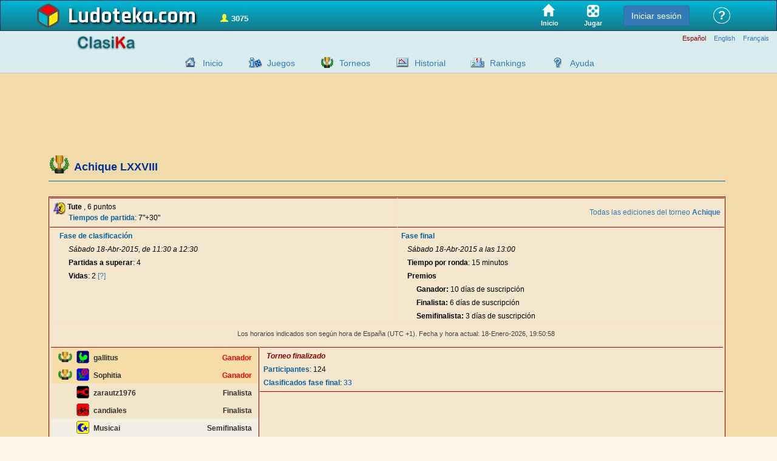

--- FILE ---
content_type: text/html
request_url: https://www.ludoteka.com/clasika/torneo-resultados?id=85&ed=78
body_size: 7114
content:
<!doctype html><html lang='es'><head>
<meta http-equiv='Content-Type' content='text/html; charset=UTF-8'/>
<meta name='viewport' content='width=device-width, initial-scale=1'>

<meta name='robots' content='index,follow' />

<title>Resultados del torneo Achique LXXVIII</title>
<link href='/clasika/favicon.ico' rel='shortcut icon' type='image/x-icon'/><link href='/clasika/favicon.ico' rel='icon' type='image/x-icon'/>
<link rel='stylesheet' type='text/css' href='/clasika/ludoteka12.css'/><link rel='stylesheet' type='text/css' href='/clasika/css/custom-theme/jquery-ui-1.9.2.custom.min.css'/><link rel='stylesheet' type='text/css' href='/clasika/css/aldaui.css'/><link rel='stylesheet' type='text/css' href='/clasika/cabecera00.css'/><link rel='stylesheet' type='text/css' href='/clasika/sarreracto.css' /><link rel='stylesheet' type='text/css' href='/clasika/emaitzak.css' />
<script src="//code.jquery.com/jquery-3.4.1.min.js"></script>
<script src="https://code.jquery.com/ui/1.9.2/jquery-ui.min.js"></script>
<script type='text/javascript'>window.LUDO=window.LUDO || {};LUDO.hizk='es';</script>
<script type='text/javascript' src='/clasika/js/neptuno03.js' charset='UTF-8'></script>
<script type='text/javascript' src='https://cache.consentframework.com/js/pa/25609/c/573yu/stub' charset='utf-8'></script>
<script type='text/javascript' src='https://choices.consentframework.com/js/pa/25609/c/573yu/cmp' charset='utf-8' async></script>
<!-- Google code para GA4 -->
<script type='text/javascript'>
window['gtag_enable_tcf_support']=true;
</script><script>
window.dataLayer = window.dataLayer || [];
window.LUDO=window.LUDO || {};
LUDO.gtag=function(){dataLayer.push(arguments);}
LUDO.gtag('consent', 'default',
{'ad_storage': 'denied','ad_user_data': 'denied','ad_personalization': 'denied','analytics_storage': 'denied','regions':["DE","AT","BE","BG","CY","HR","DK","SL","SK","ES","EE","FI","FR","GR","HU","IE","IS","IT","LV","LI","LT","LU","MT","NO","NL","PL","PT","CZ","RO","SE","GB","CH"]});
LUDO.gtag('consent', 'default',
{'ad_storage': 'denied','ad_user_data': 'denied','ad_personalization': 'denied','analytics_storage': 'denied'});
</script>
<script async src='https://www.googletagmanager.com/gtag/js?id=G-2KZL7L1TJW'></script>
<script>
window.dataLayer = window.dataLayer || [];
window.LUDO=window.LUDO || {};
LUDO.gtag=function(){dataLayer.push(arguments);}
LUDO.gtag('js', new Date());
LUDO.gtag('config', 'G-2KZL7L1TJW', {
'link_attribution': true,'linker': {'domains': ['ludoteka.com']},'custom_map': {'dimension1': 'tipo_usuario'}});
LUDO.gtag('event','page_view_type',{
'tipo_usuario': 'visitante'});
</script>
<script type='text/javascript' id='optidigital-ad-init' async config='{"adUnit": "/15532733/ludoteka.com/csk-torneos"}' src='//scripts.static-od.com/setup/?site=ludoteka'></script>
</head><body style='background-color:#f2dbaa;' >

<style>
.morethan1200,.morethan1200td,.morethan992,.morethan992td,.morethan768,.lessthan768,.morethan768td,.morethan640,.morethan640td,.morethan440,.morethan440td {display: none}
#contentContainer { min-height: 560px; position: relative; margin: .5em; }
#edukiarea {text-align:center;vertical-align:top}
#menu_ezk {width:231px;}
@media (min-width: 1200px) {
.morethan1200 {display: block}
.morethan1200td {display: table-cell}
}
@media (min-width: 992px) {
.morethan992 {display: block}
.morethan992td {display: table-cell}
}
@media (min-width: 768px) {
.morethan768 {display: block}
.morethan768td {display: table-cell}
}
@media (max-width: 768px) {
.lessthan768 {display:block}
}
@media (min-width: 640px) {
.morethan640 {display: block}
.morethan640td {display: table-cell}
#edukiarea {margin-left:250px}
#menu_ezk {position:absolute; top: 0; left: 0;}
}
@media (min-width: 440px) {
.morethan440 {display: block}
.morethan440td {display: table-cell}
}
@media (max-width: 640px) {
div.jokalari {width: 140px; height: 28px}
}
@media (max-width: 992px) {
#howmanytext {display: none}
}
</style>
<p class='left'><a name='goi'></a></p><table border='0' cellspacing='0' cellpadding='0' width='100%' class='height100' style='background-color:#f2dbaa;'>
<tr><td height='51' style='font-size:14px;'>    <link rel="stylesheet" href="https://maxcdn.bootstrapcdn.com/bootstrap/3.4.1/css/bootstrap.min.css" media="screen">
    <link rel="stylesheet" href="/css/styles12.css" type="text/css" media="screen" charset="utf-8">
	<style>
        #contentContainer table {
            border-spacing: 1px;
            border-collapse: separate;
        }
        #contentContainer table td {
            padding:1px;
        }
        .lehia, .lehiaaurrena, .lehia div, .lehiaaurrena div {
            box-sizing: content-box;
        }
	</style>
<style>
	#menu-home-link a,#menu-play-link a {
		color:white;text-decoration:none;
	}
	#menu-home-link a div,#menu-play-link a div {
		font-size:0.8em;color:white;border-radius:0px;box-shadow:none;min-width:0px;padding:0px;margin-top:5px;font-family:'Trebuchet MS', sans-serif;
	}
	#menu-home-link a span.glyphicon {
		font-size: 1.4em;margin-right: 5px;
	}
</style>
<div id="top" style="display:flex;align-items:stretch;"> 
    <div class="container">
        <div style="width:100%;min-height:49px;display:flex;justify-content:space-between;align-items:center;flex-wrap:nowrap;">
            <div class="logo">
				<img src="/img/logo_ludo4.png" width="40" height="40" style="flex-shrink:5;height:40px;width:40px;border:0;margin-right:12px;margin-left:-10px" alt="" />
				<a href="https://www.ludoteka.com/">Ludoteka</a>
            </div>
            <div id="howmany" style="cursor: pointer;margin: 12px 20px 0;"></div>
			<div style="flex-grow:1;"></div>
            <div id="menu-home-link" title="Juegos online">
                <a href="/" title="Inicio">
					<span class="glyphicon glyphicon-home"></span>
                    <div>Inicio</div>
                </a>
            </div>
			<div id="menu-play-link" title="Jugar online">
                <a href="javascript:LUDO.toZone()" title="Jugar">
                    <img src="/img/img_laboratorio/jugar.png" width="20" height="20" alt="" />
                    <div>Jugar</div>
                </a>
            </div>
            <!-- div class='hd_item'><a href="/home"><img src='/images/zona-puzzle.png' width="35" height="35"/></a></div -->
            <!-- div class='hd_item'><a href="/jugar"><img src='/images/zona-ludo.png' width="35" height="35"/></a></div -->
            <!-- div class='hd_item'><a href="/jugar"><img src='/images/zona-torneos.png' width="35" height="35"/></a></div -->
            <div id="zone-notify" style="display:none;display:flex;align-items: center;cursor:pointer;text-align: center;font-weight: bold;align-self: center;color: white;/**/height: 49px;padding: 0 1em 0 1em;font-weight: bold;"></div>
            <div id="zona-id" style="display:flex;align-items:center;height:49px;padding:0 .5em;"></div>
            <div id="zone-help" title="">&nbsp;
                <div id="help-link">
                    <a href="/ayuda" title="Ayuda general de Ludoteka">?</a>
                </div>
            </div>
        </div>
    </div>
</div>


</td></tr>
<tr><td align='right' height='40'style='vertical-align:top;background-color: #d9edf1;border-bottom: 1px solid #c3c3c3;'>
<div style='width:100%'>
<div class='container' style='height:0;'>
<div><img src='/img/img_laboratorio/classik.png' width='39' height='39' style='float:left;height:26px;width:100px;margin: 7px 10px 2px 55px;border:0;' alt=''></div>
</div></div>
<p class='mHizk morethan768' style='margin:6px 3px 0px 3px;text-align:right'><span class='mHizkGorri'>Español</span> <a class='mHizk' href='/clasika/tournament-results?hizk=en'>English</a> <a class='mHizk' href='/clasika/tournoi-resultats?hizk=fr'>Français</a> </p>
<div style='width:100%;margin-top:8px;'>
<div class='container'>
<style>DIV.imgmenu{display:inline-block;margin-bottom: -5px;}</style>
<ul id='menuppal_hztal'><li><div class='imgmenu menuikono_sarrera'><a href='/clasika/sarrera' title='Pagina de inicio de Ludoteka Clasika'></a></div><a href='/clasika/sarrera' title='Pagina de inicio de Ludoteka Clasika'>Inicio</a></li><li><div class='imgmenu menuikono_jokoarau'><a href='/clasika/jokoak' title='Todos los juegos de Ludoteka'></a></div><a href='/clasika/jokoak' title='Todos los juegos de Ludoteka'>Juegos</a></li><li><div class='imgmenu menuikono_torneos'><a href='/clasika/torneos' title='Torneos'></a></div><a href='/clasika/torneos' title='Torneos'>Torneos</a></li><li><div class='imgmenu menuikono_emaitzak'><a href='/clasika/emaitzak' title='Consulta de resultados y estadísticas de las partidas disputadas'></a></div><a href='/clasika/emaitzak' title='Consulta de resultados y estadísticas de las partidas disputadas'>Historial</a></li><li><div class='imgmenu menuikono_sailkapen'><a href='/clasika/sailkapen' title='Consulta la clasificación de los mejores jugadores de cada juego, y tu propia posición'></a></div><a href='/clasika/rankings' title='Consulta la clasificación de los mejores jugadores de cada juego, y tu propia posición'>Rankings</a></li><li><div class='imgmenu menuikono_zerdaludo'><a href='/clasika/zerdaludo' title='Ayuda de Ludoteka ClasiKa'></a></div><a href='/clasika/zerdaludo' title='Ayuda de Ludoteka ClasiKa'>Ayuda</a></li></ul>
</div></div>
</td></tr>
<tr><td valign='top'><table border='0' cellspacing='0' cellpadding='0'  width='100%'><tr><td valign='top'>
<div id='contentContainer' style='margin: 1.5em .5em .5em;'>
<div class='container'>
<style>
.Billboard_1,.Billboard_2,.Content_1,.HalfpageAd_1,.Leaderboard_1,.Mobile_Pos1 {
max-height:0;overflow: hidden;margin: 0 auto;
}
[class^='optidigital'],[class*=' optidigital'] {
max-height:300px;transition:max-height 2s ease-in;
}
</style>
<div id='optidigital-adslot-Leaderboard_1' class='Leaderboard_1'></div>
<div id='optidigital-adslot-Mobile_Pos1' class='Mobile_Pos1'></div>
<div id='edukiarea' class='edukia' style='margin-left: 10px'>
<h1><img src='/clasika/campeonatos-copa.gif' border='0' style='margin-bottom:-5px;vertical-align:inherit;' /><span style='margin-left:6px;font-weight:700;font-size:18px;color:#039;text-align:left;margin:6px 10px 5px 7px;'>Achique LXXVIII</span></h1><hr size='1' class='ludocolor' style='margin-bottom: 25px; margin-top: 0; border-top: 1px solid #0b629f;'/>
<div align='center' style='background-color:#f5e2bb; border:1px solid #900000'>
<table class='listactos' cellspacing='0'><tr><td><p><img src='/clasika/tutet.gif' alt='tute' style='MARGIN-BOTTOM: -4px'> <b>Tute</b> , 6 puntos<br/><span style='margin-left:25px'><a class='etiketa' href='javascript: void(0);' title='Tiempos para cada jugador de la partida'>Tiempos de partida</a>: 7"+30"</span></p></td><td><p style='text-align:right'><a href='/clasika/torneos?tn=85'>Todas las ediciones del torneo <b>Achique</b></a></p></td></tr><tr><td valign='top'><p style='text-align:left;margin-left:15px'><a class='etiketa' href='javascript:void();' title=''>Fase de clasificación</a></p><p style='margin:4px 15px 4px 30px'><i>Sábado 18-Abr-2015, de 11:30 a 12:30</i></p><p style='margin:4px 15px 4px 30px'><b><a class='etiketa2' href='javascript: void(0);' title='Partidas a superar'>Partidas a superar</a></b>: 4</p><p style='margin:4px 15px 4px 30px'><b><a class='etiketa2' href='javascript: void(0);' title='Número de veces que debes perder para ser eliminado del torneo'>Vidas</a></b>: 2 <a href='javascript:void();' onClick="kapaikusi('idpuntos');">[?]</a></p><div id='idpuntos' style='margin:0px;display:none'><p style='margin:4px 15px 0px 45px;font-size:11px'>Gana: -0 vidas</p><p style='margin:0px 15px 0px 45px;font-size:11px'>Pierde: -1 vidas</p></div></td><td valign='top'><p style='text-align:left'><a class='etiketa' href='javascript:void();' title=''>Fase final</a></p><p style='margin:4px 15px 4px 15px'><i>Sábado 18-Abr-2015 a las 13:00</i></p><p style='margin:4px 15px'><b><a class='etiketa2' href='javascript: void(0);' title='La duración que tendrá cada ronda'>Tiempo por ronda</a></b>: 15 minutos</p><p style='margin:4px 15px'><b><a class='etiketa2' href='javascript: void(0);' title='Premios que se repartirán en el torneo'>Premios</a></b></p><p style='margin:4px 15px 4px 30px'><b>Ganador:</b> 10 días de suscripción</p><p style='margin:4px 15px 4px 30px'><b>Finalista:</b> 6 días de suscripción</p><p style='margin:4px 15px 4px 30px'><b>Semifinalista:</b> 3 días de suscripción</p></td></tr><tr><td colspan='2' style='border-top:none'><div style='margin:5px 5px 7px 5px;display:block;' id='avisohusospain'><p style='text-align:center' class='nota'>Los horarios indicados son según hora de España (UTC +1). Fecha y hora actual: 18-Enero-2026, <span id='idreloj1'>19:50</span></p></div><div style='background-color:#f5e2bb; border:1px solid #900000;margin:5px 5px 7px 5px;display:none;' id='avisohusonospain'><p style='text-align:left;color:#900000;font-weight:bold;margin:5px;'>¡Aviso!</p><p style='text-align:left;font-size:11px;color:#900000;margin:3px 3px 3px 5px;'>Los horarios indicados son según hora de España (UTC +1). Fecha y hora actual: 18-Enero-2026, <span id='idreloj2'>19:50</span></p><p style='text-align:left;font-size:11px;color:#900000;margin:3px 3px 3px 5px;'>Se ha detectado que accedes desde un <b>huso horario diferente</b> al de España. Tu huso horario es <b>UTC <span id='idhuso' /></b>, y por lo tanto, deberás aplicar al horario indicado la diferencia horaria de <b><span id='idsumahuso' /></b> horas.</p></div></td></tr><tr><td colspan='2' style='border-top:none'><table width='100%' cellpadding=0' cellspacing='0'><tr><td valign='top' style='border-right:1px solid #900000;width:340px;'><div style='float:left;clear:none;width:340px'><DIV class='g' style='float:left;clear:both;margin-top:0px;margin-right:0px;margin-left:0px;'><div class='ikonocopa'><img src='/clasika/torneos.png' width='23' height='17' border='0' hspace='1' vspace='2' alt='Ganador del torneo' /></div><div class='ikono'><script type='text/javascript'>kik(6029588,0)</script></div><div class='jokalari'><b>gallitus</b></div><div class='concepto' style='color:#F00000'>Ganador</div></div><DIV class='g' style='float:left;clear:both;margin-top:0px;margin-right:0px;margin-left:0px;'><div class='ikonocopa'><img src='/clasika/torneos.png' width='23' height='17' border='0' hspace='1' vspace='2' alt='Ganador del torneo' /></div><div class='ikono'><script type='text/javascript'>kik(46285136,0)</script></div><div class='jokalari'><b>Sophitia</b></div><div class='concepto' style='color:#F00000'>Ganador</div></div><DIV class='f' style='float:left;clear:both;margin-top:0px;margin-right:0px;margin-left:0px;'><div class='ikonocopa'></div><div class='ikono'><script type='text/javascript'>kik(68809012,0)</script></div><div class='jokalari'><b>zarautz1976</b></div><div class='concepto'>Finalista</div></div><DIV class='f' style='float:left;clear:both;margin-top:0px;margin-right:0px;margin-left:0px;'><div class='ikonocopa'></div><div class='ikono'><script type='text/javascript'>kik(40918793,0)</script></div><div class='jokalari'><b>candiales</b></div><div class='concepto'>Finalista</div></div><DIV class='s' style='float:left;clear:both;margin-top:0px;margin-right:0px;margin-left:0px;'><div class='ikonocopa'></div><div class='ikono'><script type='text/javascript'>kik(9488648,0)</script></div><div class='jokalari'><b>Musicai</b></div><div class='concepto'>Semifinalista</div></div><DIV class='s' style='float:left;clear:both;margin-top:0px;margin-right:0px;margin-left:0px;'><div class='ikonocopa'></div><div class='ikono'><script type='text/javascript'>kik(3263258,0)</script></div><div class='jokalari'><b>Lauracs</b></div><div class='concepto'>Semifinalista</div></div><DIV class='s' style='float:left;clear:both;margin-top:0px;margin-right:0px;margin-left:0px;'><div class='ikonocopa'></div><div class='ikono'><script type='text/javascript'>kik(9569181,0)</script></div><div class='jokalari'><b>Fini</b></div><div class='concepto'>Semifinalista</div></div><DIV class='s' style='float:left;clear:both;margin-top:0px;margin-right:0px;margin-left:0px;'><div class='ikonocopa'></div><div class='ikono'><script type='text/javascript'>kik(8405917,0)</script></div><div class='jokalari'><b>llastoy</b></div><div class='concepto'>Semifinalista</div></div></div></td><td class='morethan768'><p class='nnn' style='text-align:left;margin-left:10px'><i>Torneo finalizado</i></p><p><a class='etiketa' href='javascript: void(0);' title='Número de jugadores que ya han comenzado su participación'>Participantes</a>: 124</p><p><a class='etiketa' href='javascript: void(0);' title='Clasificados fase final'>Clasificados fase final</a>: <a href='javascript:void(0)' onclick='listaKideCto(85,78,0)'><b>33</b></a></p><p id='lisclasif' style='margin:3px 10px 3px 30px; font-size:10px; visibility:hidden; color:#900'/></td></tr></table></td></tr></table>
<div style='float:left;clear:both;width:100%;margin-bottom:30px;border-bottom:1px solid #900000'>
<div style='float:left;clear:none;'>
<p style='margin-top: 12px; font-weight: bold; font-size: 14px; margin-bottom: 8px; margin-left: 20px; color: #900000;'>Consulta de partidas</p>
<p style='margin-left:40px;'><a href='/clasika/torneo-resultados?id=85&amp;ed=78&amp;rd=0'>Todas las partidas de la fase final</a></p>
<p style='margin-left:40px;'>Para consultar los resultados de un jugador indica su nombre:</p>
<form method='post' name='fcto' action='/clasika/torneo-resultados'><input type='hidden' name='id' value='85'/><input type='hidden' name='ed' value='78'/>
<p style='margin-left:60px;'><input type='input' name='kd' value=''/> <input type='submit' value='Consultar'/></p>
</form>
</div>
</div>
<br/><p class='grisnota' style='text-align:right'><a href='/clasika/torneos'>volver al menú de torneos</a></p>
</div>
</div>
</div>
</div>
</td></tr></table></td></tr>
<tr><td height='15'></td></tr>
<tr valign='middle'><td height='30' bgcolor='#d9edf1' style='border-top:1px solid #c3c3c3'><p class='pe' style='margin-top:4px;line-height:150%'>
Copyright &copy; 2001-2026 Ludoteka.com&nbsp;&nbsp;Jokosare&nbsp;S.L.&nbsp;&nbsp;Todos los derechos reservados&nbsp;-&nbsp;<a class='pe' href='condiciones-legales' title='Aviso legal. Condiciones generales de uso de Ludoteka.com'>Aviso legal</a>&nbsp;-&nbsp;<a class='pe' href='javascript:Sddan.cmp.displayUI();' title='Cookies'>Cookies</a>&nbsp;-&nbsp;<a class='pe' href='/iritzi' title='Contacta con Ludoteka.com, envia tus sugerencias o comunica las incidencias'>Contactar</a></p></td></tr>
</table><script src="https://cdnjs.cloudflare.com/ajax/libs/socket.io/4.8.1/socket.io.js"></script>



    <script src="/js/min/ludo.min.603.js"></script>
<script>
    LUDO.hizkuntz="es";
		LUDO.useberrilog=true;
    LUDO.wsport=8091;
    $(function(){
        LUDO.setKide(null);
            LUDO.titleTips();
            LUDO.dataTips();
            $(".maximizable").on("click",function(){
                LUDO.imgCentered($(this).attr("src"));
            });
            if (LUDO.isYourPage() && (LUDO.getParam("new")==1 || window.LUDAPP)){
                var k=LUDO.getParam("k");
                if (k){
                    LUDO.registry(k);
                }
            }
            //if (!{loc.matching.abisatuta}})
            //        LUDO.abisuInit();
            //    }
                        $("h2[data-game]").each(function(){
                LUDO.tooltip($(this),{url:"juegotip/"+$(this).attr("data-game")},{cache:true,maxWidth:300,delay:600});
            });
            $("h2.linkjokolista a").each(function(){
                LUDO.tooltip($(this),LUDO.tipOrdenJuegos);
            });
            LUDO.tooltip($("#howmany"),{url:"tiphowmany"},{delay:400}); // TOsee información de contexto? (página)
        $(document).on("click","button[data-game]",function(){
            LUDO.toZone($(this).attr("data-game"));
            //LUDO.matching.keyj=$(this).attr("data-game");
            //document.location.href="https://"+location.host+"/jugar?juego="+$(this).attr("data-game");
            //LUDO.matching.replay=$(this).attr("data-replay");
            //LUDO.matchKaixo();
        });
        $(".helpmenuopt h2").on("click", function () {
            var p1=$(".submenu.opened");
            if (p1.length!==0){
                $(p1).css("maxHeight",0).toggleClass("opened");
            }
            var p2=$(this).parent().find(".submenu");
            if (parseInt($(p2).css("maxHeight"))>0){
                $(p2).css("maxHeight",0);
            } else {
                $(p2).css("maxHeight", $(p2).prop("scrollHeight") + "px").toggleClass("opened");
            }
		});
        $("textarea.datos[maxlength]").on("propertychange input", function() {
            if (this.value.length > this.maxlength) {
                this.value = this.value.substring(0, this.maxlength);
            }
        });
        LUDO.urdai();
	});
</script>

    <!-- The core Firebase JS SDK is always required and must be listed first -->
    <script defer src="https://www.gstatic.com/firebasejs/8.6.2/firebase-app.js"></script>

    <!-- TODO: Add SDKs for Firebase products that you want to use
         https://firebase.google.com/docs/web/setup#available-libraries -->
    <script defer src="https://www.gstatic.com/firebasejs/8.6.2/firebase-auth.js"></script>

    <script defer>
        const tryFbs=function(){
            try {
                LUDO.appFirebase=firebase.initializeApp({
                    apiKey: "AIzaSyDwe04-CUcXLRQ0ZnWnDcseoaCicjbia3s",
                    authDomain:"app.ludoteka.com",
                    databaseURL: "https://ludoteka-dd223.firebaseio.com",
                    projectId: "ludoteka-dd223",
                    storageBucket: "ludoteka-dd223.appspot.com",
                    messagingSenderId: "541522244806",
                    appId: "1:541522244806:web:deb873fb2f5caa803a93c7"
                    //measurementId: "G-D17Q06B7CF"
                });
            }
            catch(e){
                setTimeout(tryFbs,250);
                return;
            }
            LUDO.initFirebase();
        };
        setTimeout(tryFbs,50);
    </script>
    <script src="/js/librerias/ajenas/ad_blocker.js" type="text/javascript"></script>
    <script>
		function doLoadReport(isFired) {
			LUDO.loadReport=LUDO.loadReport || "";
			LUDO.loadReport+="On DOMcontentLoaded is "+(isFired?"":"not ")+"Fired: google object is "+(window.google?"":"not ")+"defined "
					+"and adbjs is "+(document.getElementById('QdpLKcGOrSfj')?"not ":"")+"removed "
					+"and imasdk script "+(document.getElementById('ima_sdk_script')?"":"not ")+"exists. ";
//			if (!window.google){
//				jaitsiScript("https://imasdk.googleapis.com/js/sdkloader/ima3.js");
				// se puede hacer así? => $.getScript('//imasdk.googleapis.com/js/sdkloader/ima3.js');
//			}
		}
		if (document.readyState === "loading") {
			// Loading hasn't finished yet
			document.addEventListener("DOMContentLoaded", function(event){doLoadReport(false)});
		} else {
			// `DOMContentLoaded` has already fired
			doLoadReport(true);
		}
    </script>


<script type='text/javascript'>muestraReloj(false,1);</script>
</body>
</html>

--- FILE ---
content_type: text/html; charset=utf-8
request_url: https://www.google.com/recaptcha/api2/aframe
body_size: 270
content:
<!DOCTYPE HTML><html><head><meta http-equiv="content-type" content="text/html; charset=UTF-8"></head><body><script nonce="vz6_JYEGJ3ZDxWbd3BESRA">/** Anti-fraud and anti-abuse applications only. See google.com/recaptcha */ try{var clients={'sodar':'https://pagead2.googlesyndication.com/pagead/sodar?'};window.addEventListener("message",function(a){try{if(a.source===window.parent){var b=JSON.parse(a.data);var c=clients[b['id']];if(c){var d=document.createElement('img');d.src=c+b['params']+'&rc='+(localStorage.getItem("rc::a")?sessionStorage.getItem("rc::b"):"");window.document.body.appendChild(d);sessionStorage.setItem("rc::e",parseInt(sessionStorage.getItem("rc::e")||0)+1);localStorage.setItem("rc::h",'1768762257713');}}}catch(b){}});window.parent.postMessage("_grecaptcha_ready", "*");}catch(b){}</script></body></html>